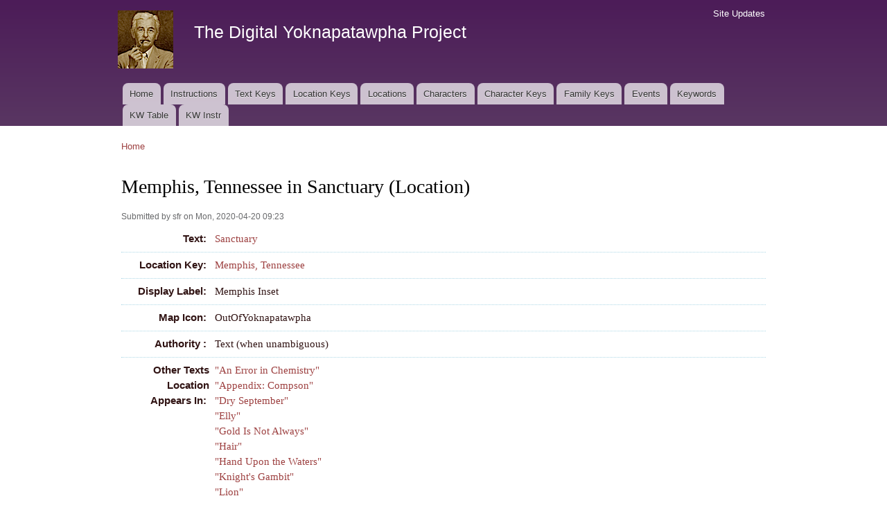

--- FILE ---
content_type: text/html; charset=utf-8
request_url: https://faulkner.drupal.shanti.virginia.edu/content/memphis-tennessee-sanctuary-location
body_size: 17559
content:
<!DOCTYPE html PUBLIC "-//W3C//DTD XHTML+RDFa 1.0//EN"
  "http://www.w3.org/MarkUp/DTD/xhtml-rdfa-1.dtd">
<html xmlns="http://www.w3.org/1999/xhtml" xml:lang="en" version="XHTML+RDFa 1.0" dir="ltr"
  xmlns:content="http://purl.org/rss/1.0/modules/content/"
  xmlns:dc="http://purl.org/dc/terms/"
  xmlns:foaf="http://xmlns.com/foaf/0.1/"
  xmlns:og="http://ogp.me/ns#"
  xmlns:rdfs="http://www.w3.org/2000/01/rdf-schema#"
  xmlns:sioc="http://rdfs.org/sioc/ns#"
  xmlns:sioct="http://rdfs.org/sioc/types#"
  xmlns:skos="http://www.w3.org/2004/02/skos/core#"
  xmlns:xsd="http://www.w3.org/2001/XMLSchema#">

<head profile="http://www.w3.org/1999/xhtml/vocab">
  <meta http-equiv="Content-Type" content="text/html; charset=utf-8" />
<meta name="Generator" content="Drupal 7 (http://drupal.org)" />
<link rel="canonical" href="/content/memphis-tennessee-sanctuary-location" />
<link rel="shortlink" href="/node/23866" />
<link rel="shortcut icon" href="https://faulkner.drupal.shanti.virginia.edu/misc/favicon.ico" type="image/vnd.microsoft.icon" />
  <title>Memphis, Tennessee in Sanctuary (Location) | The Digital Yoknapatawpha Project</title>
  <link type="text/css" rel="stylesheet" href="https://faulkner.drupal.shanti.virginia.edu/sites/default/files/css/css_xE-rWrJf-fncB6ztZfd2huxqgxu4WO-qwma6Xer30m4.css" media="all" />
<link type="text/css" rel="stylesheet" href="https://faulkner.drupal.shanti.virginia.edu/sites/default/files/css/css_j83TNP7uzE1jVvw2LhQzCmNojJfeMUOFtchUvvl2_mM.css" media="all" />
<link type="text/css" rel="stylesheet" href="https://faulkner.drupal.shanti.virginia.edu/sites/default/files/css/css_nCN3_UG4cqOG3h_Ldfv7HD6xG5NsUNxIS8GITcgxm28.css" media="all" />
<style type="text/css" media="all">
<!--/*--><![CDATA[/*><!--*/
div.field{border-bottom:1px dotted lightblue;padding:.5em;}.field-label{width:120px;text-align:right;float:left;font-family:sans-serif;padding-right:.5em;}div.field-item,div.field-items{float:left;width:500px;}.views-field{border-bottom:1px dotted lightblue;padding:.5em;display:flex;lex-flow:row wrap;}.view-keyword-for-event .views-label{font-size:12pt;font-weight:bold;width:120px;text-align:right;float:left;font-family:sans-serif;padding-right:.5em;}.view-keyword-for-event .field-content{float:left;width:500px;}.hierarchical-select-item-separator{padding:0 .25rem;}.view-backlink-by-entity-reference .views-field{float:left;}#block-custom-1{clear:both;}

/*]]>*/-->
</style>
<link type="text/css" rel="stylesheet" href="https://faulkner.drupal.shanti.virginia.edu/sites/default/files/css/css_VSz84IhigPVLzE_18dTDLyjSdAzIzXQebxOCX3YiczI.css" media="all" />
<link type="text/css" rel="stylesheet" href="https://faulkner.drupal.shanti.virginia.edu/sites/default/files/css/css_2pTrDg2lripU6uLGACSjeXZ3PIcDi4txfbz4W_I9rcE.css" media="all" />
<link type="text/css" rel="stylesheet" href="https://faulkner.drupal.shanti.virginia.edu/sites/default/files/css/css_2THG1eGiBIizsWFeexsNe1iDifJ00QRS9uSd03rY9co.css" media="print" />

<!--[if lte IE 7]>
<link type="text/css" rel="stylesheet" href="https://faulkner.drupal.shanti.virginia.edu/themes/bartik/css/ie.css?t3evpb" media="all" />
<![endif]-->

<!--[if IE 6]>
<link type="text/css" rel="stylesheet" href="https://faulkner.drupal.shanti.virginia.edu/themes/bartik/css/ie6.css?t3evpb" media="all" />
<![endif]-->
  <script type="text/javascript" src="https://faulkner.drupal.shanti.virginia.edu/sites/default/files/js/js_yMSKTzBO0KmozyLwajzFOrrt_kto_9mtccAkb0rm7gc.js"></script>
<script type="text/javascript" src="https://faulkner.drupal.shanti.virginia.edu/sites/default/files/js/js_ICaiHSRm4xzH69gcV-fGfYaf60nGJ4ZYMmrqJOJI6Qo.js"></script>
<script type="text/javascript" src="https://faulkner.drupal.shanti.virginia.edu/sites/default/files/js/js_97LTu2lw-BQWhH6RSCPRAUd2KzXL2FGEkmD4rv5QQ8M.js"></script>
<script type="text/javascript">
<!--//--><![CDATA[//><!--
jQuery.extend(Drupal.settings, {"basePath":"\/","pathPrefix":"","ajaxPageState":{"theme":"bartik","theme_token":"R34ptL_bRBE_ZFZaJSpQ6n4ztqQ2652j1MHfB6ndevI","js":{"misc\/jquery.js":1,"misc\/jquery-extend-3.4.0.js":1,"misc\/jquery-html-prefilter-3.5.0-backport.js":1,"misc\/jquery.once.js":1,"misc\/drupal.js":1,"misc\/jquery.cookie.js":1,"misc\/jquery.form.js":1,"misc\/ajax.js":1,"sites\/all\/modules\/contrib\/field_group\/field_group.js":1,"sites\/all\/modules\/contrib\/views\/js\/base.js":1,"misc\/progress.js":1,"sites\/all\/modules\/contrib\/improved_multi_select\/improved_multi_select.js":1,"sites\/all\/modules\/contrib\/views\/js\/ajax_view.js":1},"css":{"modules\/system\/system.base.css":1,"modules\/system\/system.menus.css":1,"modules\/system\/system.messages.css":1,"modules\/system\/system.theme.css":1,"modules\/comment\/comment.css":1,"modules\/field\/theme\/field.css":1,"modules\/node\/node.css":1,"modules\/search\/search.css":1,"modules\/user\/user.css":1,"sites\/all\/modules\/contrib\/views\/css\/views.css":1,"sites\/all\/modules\/contrib\/media\/modules\/media_wysiwyg\/css\/media_wysiwyg.base.css":1,"sites\/all\/modules\/contrib\/ctools\/css\/ctools.css":1,"sites\/all\/modules\/contrib\/panels\/css\/panels.css":1,"public:\/\/ctools\/css\/d41d8cd98f00b204e9800998ecf8427e.css":1,"sites\/all\/modules\/contrib\/panels\/plugins\/layouts\/onecol\/onecol.css":1,"0":1,"sites\/all\/modules\/contrib\/improved_multi_select\/improved_multi_select.css":1,"themes\/bartik\/css\/layout.css":1,"themes\/bartik\/css\/style.css":1,"themes\/bartik\/css\/colors.css":1,"themes\/bartik\/css\/print.css":1,"themes\/bartik\/css\/ie.css":1,"themes\/bartik\/css\/ie6.css":1}},"field_group":{"fieldset":"full"},"views":{"ajax_path":"\/views\/ajax","ajaxViews":{"views_dom_id:b05d04404393be6edf286774c4303435":{"view_name":"backlink_by_entity_reference","view_display_id":"panel_pane_1","view_args":"","view_path":"node\/23866","view_base_path":null,"view_dom_id":"b05d04404393be6edf286774c4303435","pager_element":0},"views_dom_id:b50b60a07230f74090ec5a265a30de26":{"view_name":"backlink_by_entity_reference","view_display_id":"panel_pane_2","view_args":"23866","view_path":"node\/23866","view_base_path":null,"view_dom_id":"b50b60a07230f74090ec5a265a30de26","pager_element":0},"views_dom_id:85a18e22ac0be2476a27235fcc5cf3b6":{"view_name":"backlink_by_entity_reference","view_display_id":"panel_pane_3","view_args":"all","view_path":"node\/23866","view_base_path":null,"view_dom_id":"85a18e22ac0be2476a27235fcc5cf3b6","pager_element":0}}},"urlIsAjaxTrusted":{"\/views\/ajax":true},"better_exposed_filters":{"views":{"backlink_by_entity_reference":{"displays":{"panel_pane_1":{"filters":[]},"panel_pane_2":{"filters":[]},"panel_pane_3":{"filters":[]}}},"keyword_for_event":{"displays":{"panel_pane_1":{"filters":[]}}}}},"improved_multi_select":{"selectors":["select[multiple]"]}});
//--><!]]>
</script>
</head>
<body class="html not-front not-logged-in no-sidebars page-node page-node- page-node-23866 node-type-location" >
  <div id="skip-link">
    <a href="#main-content" class="element-invisible element-focusable">Skip to main content</a>
  </div>
    <div id="page-wrapper"><div id="page">

  <div id="header" class="with-secondary-menu"><div class="section clearfix">

          <a href="/" title="Home" rel="home" id="logo">
        <img src="https://faulkner.drupal.shanti.virginia.edu/sites/default/files/faulkner-logo.png" alt="Home" />
      </a>
    
          <div id="name-and-slogan">

                              <div id="site-name">
              <strong>
                <a href="/" title="Home" rel="home"><span>The Digital Yoknapatawpha Project</span></a>
              </strong>
            </div>
                  
                  <div id="site-slogan" class="element-invisible">
            Building a Data Map of Characters, Events, and Locations          </div>
        
      </div> <!-- /#name-and-slogan -->
    
    
          <div id="main-menu" class="navigation">
        <h2 class="element-invisible">Main menu</h2><ul id="main-menu-links" class="links clearfix"><li class="menu-257 first"><a href="/">Home</a></li>
<li class="menu-4350"><a href="/content/instructions-0">Instructions</a></li>
<li class="menu-484"><a href="/text_keys">Text Keys</a></li>
<li class="menu-480"><a href="/location_keys">Location Keys</a></li>
<li class="menu-468"><a href="/locations">Locations</a></li>
<li class="menu-488"><a href="/characters">Characters</a></li>
<li class="menu-4430"><a href="/character_keys">Character Keys</a></li>
<li class="menu-4595"><a href="/family-keys" title="">Family Keys</a></li>
<li class="menu-489"><a href="/events">Events</a></li>
<li class="menu-3954"><a href="/keywords">Keywords</a></li>
<li class="menu-4589"><a href="/keywords3">KW Table</a></li>
<li class="menu-4349 last"><a href="/content/digital-yoknapatawpha-project-entering-keywords-0" title="">KW Instr</a></li>
</ul>      </div> <!-- /#main-menu -->
    
          <div id="secondary-menu" class="navigation">
        <h2 class="element-invisible">Secondary menu</h2><ul id="secondary-menu-links" class="links inline clearfix"><li class="menu-515 first last"><a href="/node" title="A raw list of all content recently added to the site">Site Updates</a></li>
</ul>      </div> <!-- /#secondary-menu -->
    
  </div></div> <!-- /.section, /#header -->

  
  
  <div id="main-wrapper" class="clearfix"><div id="main" class="clearfix">

          <div id="breadcrumb"><h2 class="element-invisible">You are here</h2><div class="breadcrumb"><a href="/">Home</a></div></div>
    
    
    <div id="content" class="column"><div class="section">
            <a id="main-content"></a>
                    <h1 class="title" id="page-title">
          Memphis, Tennessee in Sanctuary (Location)        </h1>
                          <div class="tabs">
                  </div>
                          <div class="region region-content">
    <div id="block-system-main" class="block block-system">

    
  <div class="content">
    <div class="panel-display panel-1col clearfix" >
  <div class="panel-panel panel-col">
    <div><div class="panel-pane pane-node-content"  >
  
      
  
  <div class="pane-content">
    <div id="node-23866" class="node node-location node-promoted node-full clearfix" about="/content/memphis-tennessee-sanctuary-location" typeof="sioc:Item foaf:Document">

      <span property="dc:title" content="" class="rdf-meta element-hidden"></span><span property="sioc:num_replies" content="0" datatype="xsd:integer" class="rdf-meta element-hidden"></span>
      <div class="meta submitted">
            <span property="dc:date dc:created" content="2020-04-20T09:23:09-04:00" datatype="xsd:dateTime" rel="sioc:has_creator">Submitted by <span class="username" xml:lang="" about="/users/sfr" typeof="sioc:UserAccount" property="foaf:name" datatype="">sfr</span> on Mon, 2020-04-20 09:23</span>    </div>
  
  <div class="content clearfix">
    <div class="field field-name-field-general-text-ref field-type-entityreference field-label-inline clearfix"><div class="field-label">Text:&nbsp;</div><div class="field-items"><div class="field-item even"><a href="/content/sanctuary">Sanctuary</a></div></div></div><div class="field field-name-field-location-key field-type-node-reference field-label-inline clearfix"><div class="field-label">Location Key:&nbsp;</div><div class="field-items"><div class="field-item even"><a href="/content/memphis-tennessee">Memphis, Tennessee</a></div></div></div><div class="field field-name-field-location-label field-type-text field-label-inline clearfix"><div class="field-label">Display Label:&nbsp;</div><div class="field-items"><div class="field-item even">Memphis Inset</div></div></div><div class="field field-name-field-location-type field-type-list-text field-label-inline clearfix"><div class="field-label">Map Icon:&nbsp;</div><div class="field-items"><div class="field-item even">OutOfYoknapatawpha</div></div></div><div class="field field-name-field-location-authority field-type-list-text field-label-inline clearfix"><div class="field-label">Authority :&nbsp;</div><div class="field-items"><div class="field-item even">Text (when unambiguous)</div></div></div><div class="field field-name-field-location-othertexts field-type-node-reference field-label-inline clearfix"><div class="field-label">Other Texts Location Appears In:&nbsp;</div><div class="field-items"><div class="field-item even"><a href="/content/error-chemistry">&quot;An Error in Chemistry&quot;</a></div><div class="field-item odd"><a href="/content/appendix-compson">&quot;Appendix: Compson&quot;</a></div><div class="field-item even"><a href="/content/dry-september">&quot;Dry September&quot;</a></div><div class="field-item odd"><a href="/content/elly">&quot;Elly&quot;</a></div><div class="field-item even"><a href="/content/gold-not-always">&quot;Gold Is Not Always&quot;</a></div><div class="field-item odd"><a href="/content/hair">&quot;Hair&quot;</a></div><div class="field-item even"><a href="/content/hand-upon-waters">&quot;Hand Upon the Waters&quot;</a></div><div class="field-item odd"><a href="/content/knights-gambit-0">&quot;Knight&#039;s Gambit&quot;</a></div><div class="field-item even"><a href="/content/lion">&quot;Lion&quot;</a></div><div class="field-item odd"><a href="/content/miss-zilphia-gant">&quot;Miss Zilphia Gant&quot;</a></div><div class="field-item even"><a href="/content/monk">&quot;Monk&quot;</a></div><div class="field-item odd"><a href="/content/my-grandmother-millard-and-general-bedford-forrest-and-battle-harrykin-creek">&quot;My Grandmother Millard and General Bedford Forrest and the Battle of Harrykin Creek&quot;</a></div><div class="field-item even"><a href="/content/raid">&quot;Raid&quot;</a></div><div class="field-item odd"><a href="/content/retreat">&quot;Retreat&quot;</a></div><div class="field-item even"><a href="/content/shall-not-perish">&quot;Shall Not Perish&quot;</a></div><div class="field-item odd"><a href="/content/smoke">&quot;Smoke&quot;</a></div><div class="field-item even"><a href="/content/evening-sun">&quot;That Evening Sun&quot;</a></div><div class="field-item odd"><a href="/content/will-be-fine">&quot;That Will Be Fine&quot;</a></div><div class="field-item even"><a href="/content/tall-men">&quot;The Tall Men&quot;</a></div><div class="field-item odd"><a href="/content/unvanquished-0">&quot;The Unvanquished&quot;</a></div><div class="field-item even"><a href="/content/there-was-queen">&quot;There Was a Queen&quot;</a></div><div class="field-item odd"><a href="/content/two-soldiers">&quot;Two Soldiers&quot;</a></div><div class="field-item even"><a href="/content/uncle-willy">&quot;Uncle Willy&quot;</a></div><div class="field-item odd"><a href="/content/vendee">&quot;Vendee&quot;</a></div><div class="field-item even"><a href="/content/absalom-absalom">Absalom, Absalom!</a></div><div class="field-item odd"><a href="/content/flags-dust">Flags in the Dust</a></div><div class="field-item even"><a href="/content/go-down-moses">Go Down, Moses</a></div><div class="field-item odd"><a href="/content/intruder-dust">Intruder in the Dust</a></div><div class="field-item even"><a href="/content/light-august">Light in August</a></div><div class="field-item odd"><a href="/content/requiem-nun">Requiem for a Nun</a></div><div class="field-item even"><a href="/content/hamlet">The Hamlet</a></div><div class="field-item odd"><a href="/content/mansion">The Mansion</a></div><div class="field-item even"><a href="/content/reivers">The Reivers </a></div><div class="field-item odd"><a href="/content/town">The Town</a></div><div class="field-item even"><a href="/content/unvanquished">The Unvanquished</a></div></div></div><div class="field field-name-field-location-x field-type-number-integer field-label-inline clearfix"><div class="field-label">X:&nbsp;</div><div class="field-items"><div class="field-item even">2324</div></div></div><div class="field field-name-field-location-y field-type-number-integer field-label-inline clearfix"><div class="field-label">Y:&nbsp;</div><div class="field-items"><div class="field-item even">271</div></div></div><div class="field field-name-body field-type-text-with-summary field-label-inline clearfix"><div class="field-label">Description:&nbsp;</div><div class="field-items"><div class="field-item even" property="content:encoded"><p>See the 9 Memphis locations on the inset map.</p>
</div></div></div><div class="field field-name-field-location-role field-type-list-text field-label-inline clearfix"><div class="field-label">Role:&nbsp;</div><div class="field-items"><div class="field-item even">Only Mentioned in Text</div></div></div><div class="field field-name-field-location-status field-type-list-text field-label-inline clearfix"><div class="field-label">Status:&nbsp;</div><div class="field-items"><div class="field-item even">Continuous</div></div></div><div class="field field-name-field-if-other-structure-specify field-type-text field-label-inline clearfix"><div class="field-label">Types:&nbsp;</div><div class="field-items"><div class="field-item even">City</div></div></div>  </div>

  
  
</div>
  </div>

  
  </div>
<div class="panel-separator"></div><div id="block-custom-1" class="block block-custom">

    
  <div class="content">
    <p style="text-align: right;"><span class="info"><tt>digyok:node/location/23866</tt></span></p>
  </div>
</div>
</div>
  </div>
</div>
  </div>
</div>
  </div>
      
    </div></div> <!-- /.section, /#content -->

    
  </div></div> <!-- /#main, /#main-wrapper -->

  
  <div id="footer-wrapper"><div class="section">

    
    
  </div></div> <!-- /.section, /#footer-wrapper -->

</div></div> <!-- /#page, /#page-wrapper -->
  </body>
</html>
